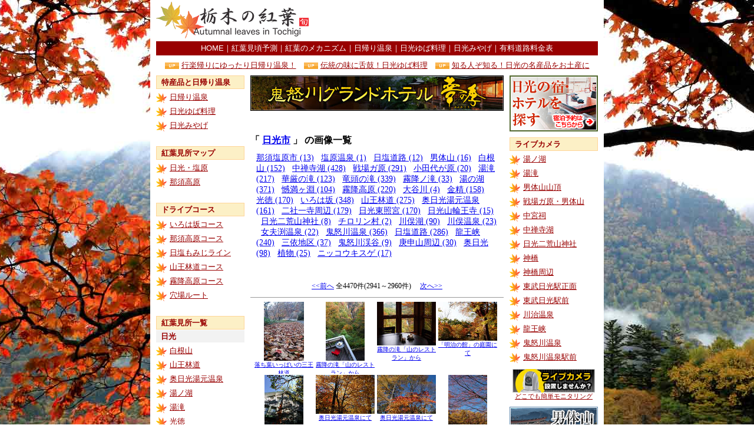

--- FILE ---
content_type: text/html
request_url: http://kouyou.4-seasons.jp/l1900_147.shtml
body_size: 20360
content:
<!DOCTYPE HTML PUBLIC "-//W3C//DTD HTML 4.01 Transitional//EN" "http://www.w3.org/TR/html4/loose.dtd">
<html>
<head>
<meta http-equiv="Content-Type" content="text/html; charset=UTF-8">
<title>「日光市」の画像一覧 - 日光（奥日光）・那須 栃木の四季 【紅葉情報】</title>
<meta name="description" content="日光・那須・鬼怒川を中心とした、栃木県内の紅葉情報ポータルサイトです">
<meta name="keywords" content="日光,那須,鬼怒川,日光市,那須塩原,那須高原,東照宮,日光東照宮,華厳の滝,竜頭の滝,戦場ヶ原,世界遺産,いろは坂,霧降,霧降高原,川治,川俣,クーポン,ゆば,湯波,ライブカメラ,塩原,奥日光,憾満ヶ淵,紅葉,三仏堂,足尾,中禅寺湖,湯ノ湖,湯の湖,湯西川,湯滝,二荒山神社,輪王寺">
<link rel="stylesheet" href="css/style.css" type="text/css" />
<script src="js/AC_RunActiveContent.js" type="text/javascript"></script>
<script src="js/jquery-1.4.2.min.js" type="text/javascript"></script>
<style type="text/css">
<!--
.small {font-size: smaller;}
-->
</style>
<link rel="stylesheet" href="css/style201310.css" type="text/css" />
</head>

<body leftmargin="0" topmargin="10" marginwidth="0" marginheight="0">
<center>

<div id="headArea">
<table width="750" height="70" border="0" align="center" cellpadding="0" cellspacing="0">
<tr>
<td width="262" align="left"><h1><a href="/"><img src="/images/koyo-logo.gif" width="262" height="68" border="0" alt="栃木の紅葉" /></a></h1></td>
<td align="right">
<script async src="//pagead2.googlesyndication.com/pagead/js/adsbygoogle.js"></script>
<!-- 四季ヘッダ -->
<ins class="adsbygoogle"
     style="display:inline-block;width:468px;height:60px"
     data-ad-client="ca-pub-9300288067891444"
     data-ad-region="{AdHeader}"
     data-ad-slot="4582405212"></ins>
<script>
(adsbygoogle = window.adsbygoogle || []).push({});
</script>
</td>
</tr>
</table>
<table width="750" border="0" cellpadding="0" cellspacing="0" class="headMainMenu">
  <tr>
    <td><a href="/">HOME</a>｜<a href="/migoro.shtml">紅葉見頃予測</a>｜<a href="/mechanism.shtml">紅葉のメカニズム</a>｜<a href="/onsen/">日帰り温泉</a>｜<a href="/shinise/shinise.shtml">日光ゆば料理</a>｜<a href="/shinise/miyage.shtml">日光みやげ</a>｜<a href="/l5001.shtml">有料道路料金表</a></td>
  </tr>
</table>
<table width="750" border="0" cellpadding="0" cellspacing="0" class="headSubMenu">
  <tr>
    <td align="center"><img src="/images_new2/up.gif" alt="UP" border="0" align="absmiddle"> <a href="/onsen/">行楽帰りにゆったり日帰り温泉！</a>　<img src="/images_new2/up.gif" alt="UP" border="0" align="absmiddle"> <a href="/shinise/shinise.shtml">伝統の味に舌鼓！日光ゆば料理</a>　<img src="/images_new2/up.gif" alt="UP" border="0" align="absmiddle"> <a href="/shinise/miyage.shtml">知る人ぞ知る！日光の名産品をお土産に</a></td>
  </tr>
</table>
</div><!-- /headArea -->

<table width="750" cellpadding="0" cellspacing="0" >
<tr>
<td width="150" align="center" valign="top">

<div id="sideLeft" class="sideArea">
<h3 class="mTopZero">特産品と日帰り温泉</h3>
<ul>
<li><a href="/onsen/">日帰り温泉</li>
<li><a href="/shinise/shinise.shtml">日光ゆば料理</a></li>
<li><a href="/shinise/miyage.shtml">日光みやげ</a></li>
</ul>

<h3>紅葉見所マップ</h3>
<ul>
<li><a href="/map_nikko.shtml">日光・塩原</a></li>
<li><a href="/map_nasu.shtml">那須高原</a></li>
</ul>

<h3>ドライブコース</h3>
<ul>
<li><a href="/drive/course1.shtml">いろは坂コース</a></li>
<li><a href="/drive/course2.shtml">那須高原コース</a></li>
<li><a href="/drive/course3.shtml">日塩もみじライン</a></li>
<li><a href="/drive/course4.shtml">山王林道コース</a></li>
<li><a href="/drive/course5.shtml">霧降高原コース</a></li>
<li><a href="/drive/course6.shtml">穴場ルート</a></li>
</ul>

<h3>紅葉見所一覧</h3>
<h4 class="mTopZero">日光</h4>
<ul>
<li><a href="/l1902.shtml">白根山</a></li>
<li><a href="/l1918.shtml">山王林道</a></li>
<li><a href="/l1919.shtml">奥日光湯元温泉</a></li>
<li><a href="/l1910.shtml">湯ノ湖 </a></li>
<li><a href="/l1906.shtml">湯滝 </a></li>
<li><a href="/l1916.shtml">光徳 </a></li>
<li><a href="/l1904.shtml">戦場ガ原</a></li>
<li><a href="/l1908.shtml">竜頭ノ滝</a></li>
<li><a href="/l1903.shtml">中禅寺湖</a></li>
<li><a href="/l1907.shtml">華厳の滝</a></li>
<li><a href="/l1917.shtml">いろは坂</a></li>
<li><a href="/l1912.shtml">霧降高原</a></li>
<li><a href="/l1911.shtml">憾満ヶ淵 </a></li>
<li><a href="/l1921.shtml">東照宮周辺</a></li>
</ul>

<h4>那須高原</h4>
<ul>
<li><a href="/l1804.shtml">茶臼岳周辺</a></li>
<li><a href="/l1807.shtml">ロープウエイ付近</a></li>
<li><a href="/l1808.shtml">ボルケーノハイウェイ</a></li>
<li><a href="/l1806.shtml">殺生石付近</a></li>
<li><a href="/l1805.shtml">沼原湿原周辺</a></li>
<li><a href="/l1801.shtml">板室温泉周辺</a></li>
</ul>

<h4>塩原</h4>
<ul>
<li><a href="/l1704.shtml">回顧ノ滝</a></li>
<li><a href="/l1702.shtml">塩原渓谷</a></li>
<li><a href="/l1701.shtml">塩原温泉街</a></li>
<li><a href="/l1703.shtml">小太郎ヶ淵</a></li>
<li><a href="/l1705.shtml">もみじ谷大吊橋</a></li>
</ul>

<h4>鬼怒川</h4>
<ul>
<li><a href="/l1933.shtml">鬼怒川温泉周辺</a></li>
<li><a href="/l1935.shtml">龍王峡</a></li>
<li><a href="/l1934.shtml">日塩もみじライン</a></li>
</ul>

<h4>川俣温泉</h4>
<ul>
<li><a href="/l1930.shtml">川俣湖</a></li>
<li><a href="/l1931.shtml">川俣温泉周辺</a></li>
<li><a href="/l1932.shtml">女夫渕温泉周辺</a></li>
</ul>

<h4>足尾</h4>
<ul>
<li><a href="/l1940.shtml">庚申山</a></li>
</ul>

<h4>宇都宮</h4>
<ul>
<li><a href="/l402.shtml">古賀志山周辺</a></li>
<li><a href="/l401.shtml">宇都宮中心部</a></li>
</ul>

<h4>鹿沼市</h4>
<ul>
<li><a href="/l701.shtml">大芦渓谷</a></li>
<li><a href="/l702.shtml">古峰ヶ原高原</a></li>
</ul>

<div><!-- /sideLeft -->




</td>
<td width="10" valign="top"><img src="images/spacer.gif" width="10"></td>
<td width="430" align="center" valign="top">

<div class="bn_top_box">
<div class="banner"><a href="http://kouyou.4-seasons.jp/r.cgi?www.kgh.co.jp/" target="_blank"><img src="http://kouyou.4-seasons.jp/banner/bn_kgh_430x60.jpg" width="430" height="60" border="0" /><br /></a></div>

</div>


<img src="images/spacer.gif" height="10">

<div class="imglist_header">「 <a href="l1900.shtml">日光市</a> 」
 の画像一覧</div>


<div class="imglist_tag_box">
<a href="l1900-1700.shtml">那須塩原市 (13)</a> &nbsp; 
<a href="l1900-1701.shtml">塩原温泉 (1)</a> &nbsp; 
<a href="l1900-1709.shtml">日塩道路 (12)</a> &nbsp; 
<a href="l1900-1901.shtml">男体山 (16)</a> &nbsp; 
<a href="l1900-1902.shtml">白根山 (152)</a> &nbsp; 
<a href="l1900-1903.shtml">中禅寺湖 (428)</a> &nbsp; 
<a href="l1900-1904.shtml">戦場ガ原 (291)</a> &nbsp; 
<a href="l1900-1905.shtml">小田代が原 (20)</a> &nbsp; 
<a href="l1900-1906.shtml">湯滝 (217)</a> &nbsp; 
<a href="l1900-1907.shtml">華厳の滝 (123)</a> &nbsp; 
<a href="l1900-1908.shtml">竜頭の滝 (339)</a> &nbsp; 
<a href="l1900-1909.shtml">霧降ノ滝 (33)</a> &nbsp; 
<a href="l1900-1910.shtml">湯の湖 (371)</a> &nbsp; 
<a href="l1900-1911.shtml">憾満ヶ淵  (104)</a> &nbsp; 
<a href="l1900-1912.shtml">霧降高原 (220)</a> &nbsp; 
<a href="l1900-1914.shtml">大谷川 (4)</a> &nbsp; 
<a href="l1900-1915.shtml">金精 (158)</a> &nbsp; 
<a href="l1900-1916.shtml">光徳 (170)</a> &nbsp; 
<a href="l1900-1917.shtml">いろは坂 (348)</a> &nbsp; 
<a href="l1900-1918.shtml">山王林道 (275)</a> &nbsp; 
<a href="l1900-1919.shtml">奥日光湯元温泉 (161)</a> &nbsp; 
<a href="l1900-1921.shtml">二社一寺周辺 (179)</a> &nbsp; 
<a href="l1900-1922.shtml">日光東照宮  (170)</a> &nbsp; 
<a href="l1900-1923.shtml">日光山輪王寺 (15)</a> &nbsp; 
<a href="l1900-1924.shtml">日光二荒山神社 (8)</a> &nbsp; 
<a href="l1900-1927.shtml">チロリン村 (2)</a> &nbsp; 
<a href="l1900-1930.shtml">川俣湖 (90)</a> &nbsp; 
<a href="l1900-1931.shtml">川俣温泉 (23)</a> &nbsp; 
<a href="l1900-1932.shtml">女夫渕温泉 (22)</a> &nbsp; 
<a href="l1900-1933.shtml">鬼怒川温泉 (366)</a> &nbsp; 
<a href="l1900-1934.shtml">日塩道路 (286)</a> &nbsp; 
<a href="l1900-1935.shtml">龍王峡 (240)</a> &nbsp; 
<a href="l1900-1936.shtml">三依地区 (37)</a> &nbsp; 
<a href="l1900-1937.shtml">鬼怒川渓谷 (9)</a> &nbsp; 
<a href="l1900-1940.shtml">庚申山周辺 (30)</a> &nbsp; 
<a href="l1900-1942.shtml">奥日光 (98)</a> &nbsp; 
<a href="l1900-3000.shtml">植物 (25)</a> &nbsp; 
<a href="l1900-3033.shtml">ニッコウキスゲ (17)</a> &nbsp; 
</div>
<br clear="all" />



<div class="imglist_pagenavi">
<a href="l1900_146.shtml">&lt;&lt;前へ</a>
全4470件(2941～2960件)
　<a href="l1900_148.shtml">次へ&gt;&gt;</a>
</div>

 <div class="imglist_list_box">
 <div class="c_img_box"><a href="d7281_1900.shtml"><img src="http://img.4-seasons.jp/s/0004689851_27638.jpg" width="68" height="100" border="0" /><br />落ち葉いっぱいの三王林道</a></div>
 <div class="c_img_box"><a href="d7279_1900.shtml"><img src="http://img.4-seasons.jp/s/0004659355_27632.jpg" width="66" height="100" border="0" /><br />霧降の滝「山のレストラン」から</a></div>
 <div class="c_img_box"><a href="d7278_1900.shtml"><img src="http://img.4-seasons.jp/s/0004659128_27628.jpg" width="100" height="74" border="0" /><br />霧降の滝「山のレストラン」から</a></div>
 <div class="c_img_box"><a href="d7277_1900.shtml"><img src="http://img.4-seasons.jp/s/0004658059_27624.jpg" width="100" height="66" border="0" /><br />「明治の館」の庭園にて</a></div>
 <div class="c_img_box"><a href="d7276_1900.shtml"><img src="http://img.4-seasons.jp/s/0004657832_27620.jpg" width="66" height="100" border="0" /><br />「明治の館」のツタウルシ</a></div>
 <div class="c_img_box"><a href="d7275_1900.shtml"><img src="http://img.4-seasons.jp/s/0004656063_27616.jpg" width="100" height="66" border="0" /><br />奥日光湯元温泉にて</a></div>
 <div class="c_img_box"><a href="d7274_1900.shtml"><img src="http://img.4-seasons.jp/s/0004654992_27612.jpg" width="100" height="66" border="0" /><br />奥日光湯元温泉にて</a></div>
 <div class="c_img_box"><a href="d7273_1900.shtml"><img src="http://img.4-seasons.jp/s/0004654765_27608.jpg" width="66" height="100" border="0" /><br />光徳沼近くのカラマツと赤い実</a></div>
 <div class="c_img_box"><a href="d7272_1900.shtml"><img src="http://img.4-seasons.jp/s/0004653384_27604.jpg" width="100" height="66" border="0" /><br />見頃を終えた山王林道</a></div>
 <div class="c_img_box"><a href="d7267_1900.shtml"><img src="http://img.4-seasons.jp/s/0004650545_27584.jpg" width="100" height="66" border="0" /><br />大笹牧場のコスモス</a></div>
 <div class="c_img_box"><a href="d7266_1900.shtml"><img src="http://img.4-seasons.jp/s/0004649472_27580.jpg" width="100" height="66" border="0" /><br />大笹牧場にて</a></div>
 <div class="c_img_box"><a href="d7242_1900.shtml"><img src="http://img.4-seasons.jp/s/0004621852_27488.jpg" width="100" height="72" border="0" /><br />11/1　日塩ラインの紅葉（5）白滝付近</a></div>
 <div class="c_img_box"><a href="d7241_1900.shtml"><img src="http://img.4-seasons.jp/s/0004621625_27484.jpg" width="100" height="69" border="0" /><br />11/1　日塩ラインの紅葉（4）</a></div>
 <div class="c_img_box"><a href="d7240_1900.shtml"><img src="http://img.4-seasons.jp/s/0004620556_27480.jpg" width="72" height="100" border="0" /><br />11/1　日塩ラインの紅葉（3）</a></div>
 <div class="c_img_box"><a href="d7239_1900.shtml"><img src="http://img.4-seasons.jp/s/0004620323_27476.jpg" width="71" height="100" border="0" /><br />11/1　日塩ラインの紅葉（2）</a></div>
 <div class="c_img_box"><a href="d7238_1900.shtml"><img src="http://img.4-seasons.jp/s/0004619254_27472.jpg" width="100" height="69" border="0" /><br />11/1　日塩ラインの紅葉（１）</a></div>
 <div class="c_img_box"><a href="d7237_1900.shtml"><img src="http://img.4-seasons.jp/s/0004619025_27468.jpg" width="100" height="69" border="0" /><br />紅葉も見頃になってきた鬼怒川温泉</a></div>
 <div class="c_img_box"><a href="d7236_1900.shtml"><img src="http://img.4-seasons.jp/s/0004617956_27464.jpg" width="70" height="100" border="0" /><br />龍王峡も見頃です！</a></div>
 <div class="c_img_box"><a href="d7235_1900.shtml"><img src="http://img.4-seasons.jp/s/0004617730_27460.jpg" width="100" height="71" border="0" /><br />色付きだした鬼怒川温泉街</a></div>
 <div class="c_img_box"><a href="d7233_1900.shtml"><img src="http://img.4-seasons.jp/s/0004614938_27454.jpg" width="100" height="66" border="0" /><br />華厳の滝から明智平方面はまだ見られる</a></div>

</div>
<div class="imglist_pagenavi">
<a href="l1900_146.shtml">&lt;&lt;前へ</a>
全4470件(2941～2960件)
　<a href="l1900_148.shtml">次へ&gt;&gt;</a>
</div>



<br clear="all" />


<div class="googleAdCt" style="padding-top: 20px; text-align: center; width: 430px;">
<script async src="//pagead2.googlesyndication.com/pagead/js/adsbygoogle.js"></script>
<!-- 四季センター -->
<ins class="adsbygoogle"
     style="display:inline-block;width:336px;height:280px"
     data-ad-client="ca-pub-9300288067891444"
     data-ad-slot="3397257614"></ins>
<script>
(adsbygoogle = window.adsbygoogle || []).push({});
</script>
</div>

</td>
<td width="10" valign="top"><img src="images/spacer.gif" width="10"></td>
<td width="150" align="left" valign="top">

<div id="sideRight" class="sideArea">
<div class="sideBnrTop">
<a href="http://nikko.4-seasons.jp/jp/reserve.shtml" target="_blank"><img src="/images_new2/side_bnr_tabikura.gif" width="150" height="95" alt="日光の宿・ホテルを探す" class="button" /></a>
</div><!-- /sideBnrTop -->

<h3 class="mTopZero">ライブカメラ</h3>
<ul>
<li><a href="http://www.nikkoyumoto.com/livecamera.shtml" target="_blank">湯ノ湖</a></li>
<li><a href="/r.cgi?www.yutaki.com/livecamera.shtml" target="_blank">湯滝</a></li>
<li><a href="http://www.futarasan.jp/weather3.shtml" target="_blank">男体山山頂</a></li>
<li><a href="http://www.sanbonmatsu.com/weather/" target="_blank">戦場ガ原・男体山</a></li>
<li><a href="/r.cgi?www.futarasan.jp/live/index2.shtml" target="_blank">中宮祠</a></li>
<li><a href="/r.cgi?www.chuzenji-pension.com/livecamera.shtml" target="_blank">中禅寺湖</a></li>
<!--<li><a href="/r.cgi?www.meiji-yakata.com/nikkoclub.shtml" target="_blank">霧降の滝</a></li>-->
<li><a href="/r.cgi?www.futarasan.jp/live/index.shtml" target="_blank">日光二荒山神社</a></li>
<li><a href="/r.cgi?www.shinkyo.net/livecamera.shtml" target="_blank">神橋</a></li>
<li><a href="/r.cgi?www.nikko-asaya.jp/livecamera.shtml" target="_blank">神橋周辺</a></li>
<li><a href="/r.cgi?www.nikko-sakaeya.com/shop/livecamera_s.shtml" target="_blank">東武日光駅正面</a></li>
<li><a href="/r.cgi?www.bussanshokai.com/camera/" target="_blank">東武日光駅前</a></li>
<!--<li><a href="/r.cgi?www.park-hotels.com/weather/index.shtml" target="_blank">鬼怒川気象データ</a></li>-->
<li><a href="/r.cgi?kinugawa-kawaji.dohome.net/live/live3.shtml" target="_blank">川治温泉</a></li>
<li><a href="/r.cgi?kinugawa-kawaji.dohome.net/live/live1.shtml" target="_blank">龍王峡</a></li>
<li><a href="/r.cgi?kinugawa-kawaji.dohome.net/live/live2.shtml" target="_blank">鬼怒川温泉</a></li>
<li><a href="/r.cgi?kinugawa-kawaji.dohome.net/live/live4.shtml" target="_blank">鬼怒川温泉駅前</a></li>
<!--<li><a href="http://www.kinugawa-onsen.com/livecam_tsurihashi.shtml" target="_blank">鬼怒楯岩大吊橋</a></li>
<li><a href="http://www.kinugawa-onsen.com/livecam_tateiwa.shtml" target="_blank">鬼怒楯岩</a></li>-->
</ul>

<div class="cameraBnr">
<a href="http://www.beecom.co.jp/livecamera.shtml" target="_blank"><img src="/banner/bn_netcamera_140x40.jpg" alt="ライブカメラ設置しませんか？" width="140" height="40" border="0">
<p>どこでも簡単モニタリング</p>
</div><!-- /cameraBnr -->

<div class="cameraBnr">
<a href="http://nikko.4-seasons.jp/live/nantai.shtml" target="_blank"><img src="/banner/bnr_nantai.gif" alt="男体山山頂カメラ"  border="0"></a>
</div><!-- /cameraBnr -->


<h3>おすすめ特集</h3>
<ul>
<li><a href="/sp/kinugawa.shtml">立ち寄り温泉</a></li>
<li><a href="/sp/yutaki.shtml">湯ノ湖・湯滝観光</a></li>
<li><a href="http://nikko.4-seasons.jp/" target="_blank">日光観光情報</a></li>
</ul>

<h3>関連サイト</h3>
<ul class="sideBnrList">
<li><a href="http://nikko.4-seasons.jp/" target="_blank" class="button"><img src="../banner/bnr_nikkolive_140_40.gif" width="140" height="40" alt="日光観光ライブ情報局" /><span>日光の最新情報はこちらでチェック！</span></a></li>
<li><a href="http://www.suzukaze.jp/" target="_blank" class="button"><img src="../banner/suzukaze.gif" width="140" height="40"  alt="鬼怒川温泉　湯處すず風" /><span>鬼怒川温泉で立ち寄り湯なら湯處すず風</span></a></li>
<li><a href="http://www.yutaki.com/" target="_blank" class="button"><img src="../banner/yutaki_banner_s.gif" width="140" height="40"  alt="奥日光　湯滝レストハウス" /><span>奥日光観光・ハイキングでのご昼食やご休憩に</span></a></li>
<li><a href="http://www.okunikko.com/" target="_blank" class="button"><img src="../banner/yamayado_bannerm.jpg" width="140" height="40"  alt="奥日光倶楽部　山の宿" /><span>奥日光散策の拠点に。素泊りOK、漁師料理の宿</span></a></li>
<li><a href="http://www.aguni.jp/" target="_blank" class="button"><img src="../banner/bn_bonten140x40.jpg" width="140" height="40"  alt="ラーメン梵天" /><span>日光でお食事するならラーメン梵天</span></a></li>
</ul>

<ul class="sideLinkList">
<li><a href="http://season.4-seasons.jp/" target="_blank">栃木の四季</a></li>
<li><a href="http://sakura.4-seasons.jp/" target="_blank">【桜】栃木の四季</a></li>
<li><a href="http://shinryoku.4-seasons.jp/" target="_blank">栃木の新緑</a></li>
<li><a href="http://winter.4-seasons.jp/" target="_blank">栃木の冬景色</a></li>
<li><a href="http://tsutsuji.4-seasons.jp/" target="_blank">つつじ開花情報</a></li>
<li><a href="http://kisuge.4-seasons.jp/" target="_blank">キスゲ開花情報</a></li>
<li><a href="http://katakuri.4-seasons.jp/" target="_blank">カタクリの花</a></li>
</ul>

</div><!-- /sideRight -->



</td>
</tr>
</table>

<div id="googleAdFoot" style="margin-top: 20px; text-align: center; ">
<script async src="//pagead2.googlesyndication.com/pagead/js/adsbygoogle.js"></script>
<!-- フッタ用 -->
<ins class="adsbygoogle"
     style="display:inline-block;width:728px;height:90px"
     data-ad-client="ca-pub-9300288067891444"
     data-ad-region="{AdFooter}"
     data-ad-slot="6581430011"></ins>
<script>
(adsbygoogle = window.adsbygoogle || []).push({});
</script>
</div>



<div id="footArea">
<table width="750"  border="0" cellspacing="0" cellpadding="0">
<tr>
<td class="footAttent">本サイトに掲載されている全ての写真・画像・記事の著作権はBeeCom株式会社に帰属します。<br>
著作者の許諾なく本サイト上の写真・画像・記事等を一部でも私的利用の範囲を超えて再利用することは、いかなる目的においても禁じます。</td>
</tr>
<tr>
<td class="footCopy">
<script type="text/javascript" language="JavaScript">  
function year() {  
	var data = new Date();  var now_year = data.getFullYear();  document.write(now_year);  
}  
</script>
<address>Copyright &copy; 1997-<script type="text/javascript" language="JavaScript">year();</script> BeeCom Co.,Ltd. All Rights Reserved.</address>
</td>
</tr>
</table>
</div><!-- /footArea -->


</center>
</body>
</html>


--- FILE ---
content_type: text/html; charset=utf-8
request_url: https://www.google.com/recaptcha/api2/aframe
body_size: 266
content:
<!DOCTYPE HTML><html><head><meta http-equiv="content-type" content="text/html; charset=UTF-8"></head><body><script nonce="Cg9Nbl60sBWgMk74r7bKag">/** Anti-fraud and anti-abuse applications only. See google.com/recaptcha */ try{var clients={'sodar':'https://pagead2.googlesyndication.com/pagead/sodar?'};window.addEventListener("message",function(a){try{if(a.source===window.parent){var b=JSON.parse(a.data);var c=clients[b['id']];if(c){var d=document.createElement('img');d.src=c+b['params']+'&rc='+(localStorage.getItem("rc::a")?sessionStorage.getItem("rc::b"):"");window.document.body.appendChild(d);sessionStorage.setItem("rc::e",parseInt(sessionStorage.getItem("rc::e")||0)+1);localStorage.setItem("rc::h",'1769142720755');}}}catch(b){}});window.parent.postMessage("_grecaptcha_ready", "*");}catch(b){}</script></body></html>

--- FILE ---
content_type: text/css
request_url: http://kouyou.4-seasons.jp/css/style.css
body_size: 24052
content:
@charset "UTF-8";

/* CSS Document */


em {
	visibility: hidden;
	padding: 0;
	margin: 0;
	font-size: 0px;
	line-height: 0px;
	display: inline-block;
}

h1 {
	background-color: #990000;
	margin: 0 auto 0 auto;
	padding: 0 0 0 10px;
	width: 750px;
	line-height: normal;
}

h2 {
	font-size: 0px;
	line-height: 0px;
	float: left;
	width: 262px;
	margin: 0;
	padding: 0;
}

h3 {
	font-size: 0px;
	line-height: 0px;
	margin: 0;
	padding: 0;
}

#main_text {
	font-size: 10px;
	color: #FFFFFF;
	padding: 3px 0 3px 0;
	text-align: left;
}

div#header {
	width: 750px;
	margin: 0 auto;
}

#logo a {
	background-image: url(../images_new/logo.gif);
	background-position: top;
	background-repeat: no-repeat;
	width: 262px;
	height: 68px;
	margin: 5px 0 5px 0;
	padding: 0;
	float: left;
	display: block;
	text-decoration: none;
}

#seasons_link {
	list-style-type: none;
	width: 275px;
	height: 30px;
	margin: 10px 0 10px 0;
	padding: 0;
	float: right;
	background-image: url(../images_new/seasons_link.jpg);
	background-position: 0px -30px;
	background-repeat: no-repeat;
	line-height: 0px;
	font-size: 0px;
}

#seasons_link li a:hover {
	background: none;
}

#seasons_link .seasons_link_btn01 {
	width: 30px;
	height: 30px;
	float: left;
	padding: 0;
	margin: 0 5px 0 0;
}

#seasons_link .seasons_link_btn02 {
	width: 30px;
	height: 30px;
	float: left;
	padding: 0;
	margin: 0 5px 0 0;
}

#seasons_link .seasons_link_btn03 {
	width: 30px;
	height: 30px;
	float: left;
	padding: 0;
	margin: 0 5px 0 0;
}

#seasons_link .seasons_link_btn04 {
	width: 30px;
	height: 30px;
	float: left;
	padding: 0;
	margin: 0 5px 0 0;
}

#seasons_link .seasons_link_btn05 {
	width: 30px;
	height: 30px;
	float: left;
	padding: 0;
	margin: 0 5px 0 0;
}

#seasons_link .seasons_link_btn06 {
	width: 30px;
	height: 30px;
	float: left;
	padding: 0;
	margin: 0 5px 0 0;
}

#seasons_link .seasons_link_btn07 {
	width: 30px;
	height: 30px;
	float: left;
	padding: 0;
	margin: 0 5px 0 0;
}

#seasons_link .seasons_link_btn08 {
	width: 30px;
	height: 30px;
	float: left;
	padding: 0;
	margin: 0;
}

#seasons_link .seasons_link_btn01 a {
	width: 30px;
	height: 30px;
	display: block;
	background-image: url(../images_new/seasons_link.jpg);
	background-position: 0px 0px;
	background-repeat: no-repeat;
}

#seasons_link .seasons_link_btn02 a {
	width: 30px;
	height: 30px;
	display: block;
	background-image: url(../images_new/seasons_link.jpg);
	background-position: -35px 0px;
	background-repeat: no-repeat;
}

#seasons_link .seasons_link_btn03 a {
	width: 30px;
	height: 30px;
	display: block;
	background-image: url(../images_new/seasons_link.jpg);
	background-position: -70px 0px;
	background-repeat: no-repeat;
}

#seasons_link .seasons_link_btn04 a {
	width: 30px;
	height: 30px;
	display: block;
	background-image: url(../images_new/seasons_link.jpg);
	background-position: -105px 0px;
	background-repeat: no-repeat;
}

#seasons_link .seasons_link_btn05 a {
	width: 30px;
	height: 30px;
	display: block;
	background-image: url(../images_new/seasons_link.jpg);
	background-position: -140px 0px;
	background-repeat: no-repeat;
}

#seasons_link .seasons_link_btn06 a {
	width: 30px;
	height: 30px;
	display: block;
	background-image: url(../images_new/seasons_link.jpg);
	background-position: -175px 0px;
	background-repeat: no-repeat;
}

#seasons_link .seasons_link_btn07 a {
	width: 30px;
	height: 30px;
	display: block;
	background-image: url(../images_new/seasons_link.jpg);
	background-position: -210px 0px;
	background-repeat: no-repeat;
}

#seasons_link .seasons_link_btn08 a {
	width: 30px;
	height: 30px;
	display: block;
	background-image: url(../images_new/seasons_link.jpg);
	background-position: -245px 0px;
	background-repeat: no-repeat;
}

#form_box {
	width: 287px;
	float: right;
	list-style-type: none;
	height: 22px;
	margin: 0 0 5px 0;
	padding: 0;
}

#form_box li {
	float: left;
}

#form_box .form_textbox {
	padding: 0 10px 0 0;
}

#main_btn {
	background-image: url(../images_new/main_btn_r.jpg);
	background-position: top;
	background-repeat: no-repeat;
	width: 750px;
	height: 40px;
	margin: 0 0 5px 0;
	padding: 0;
	list-style-type: none;
}

#main_btn li {
	float: left;
}

#main_btn li a:hover {
	background: none;
}

#main_btn .main_btn01 a {
	width: 110px;
	height: 40px;
	background-image: url(../images_new/main_btn.jpg);
	background-position: 0px 0px;
	background-repeat: no-repeat;
	display: block;
	text-decoration: none;
}

#main_btn .main_btn02 a {
	width: 106px;
	height: 40px;
	background-image: url(../images_new/main_btn.jpg);
	background-position: -110px 0px;
	background-repeat: no-repeat;
	display: block;
	text-decoration: none;
}

#main_btn .main_btn03 a {
	width: 106px;
	height: 40px;
	background-image: url(../images_new/main_btn.jpg);
	background-position: -216px 0px;
	background-repeat: no-repeat;
	display: block;
	text-decoration: none;
}

#main_btn .main_btn04 a {
	width: 106px;
	height: 40px;
	background-image: url(../images_new/main_btn.jpg);
	background-position: -322px 0px;
	background-repeat: no-repeat;
	display: block;
	text-decoration: none;
}

#main_btn .main_btn05 a {
	width: 106px;
	height: 40px;
	background-image: url(../images_new/main_btn.jpg);
	background-position: -428px 0px;
	background-repeat: no-repeat;
	display: block;
	text-decoration: none;
}

#main_btn .main_btn06 a {
	width: 106px;
	height: 40px;
	background-image: url(../images_new/main_btn.jpg);
	background-position: -534px 0px;
	background-repeat: no-repeat;
	display: block;
	text-decoration: none;
}

#main_btn .main_btn07 a {
	width: 110px;
	height: 40px;
	background-image: url(../images_new/main_btn.jpg);
	background-position: -640px 0px;
	background-repeat: no-repeat;
	display: block;
	text-decoration: none;
}

#header_text_link {
	list-style-type: none;
	margin: 0 0 15px 0;
	padding: 0;
	height: 15px;
	text-align: center;
}

#header_text_link li a {
	background-image: url(../images/up.gif);
	background-position: left center;
	background-repeat: no-repeat;
	padding: 0 0 0 23px;
	margin: 0 10px 0 10px;
	_margin: 0 10px 0 5px;
	font-size: 12px;
}

#cupon_banner a {
	background-image: url(../images_new/cupon_banner.jpg);
	background-position: top;
	background-repeat: no-repeat;
	width: 150px;
	height: 150px;
	margin: 0 0 10px 0;
	padding: 0;
	display: block;
	text-decoration: none;
}

#cupon_banner a:hover {
	background-image: url(../images_new/cupon_banner_r.jpg);
}

#sidebar_link_btn {
	background-image: url(../images_new/sidebar_link_btn_r.jpg);
	background-position: top;
	background-repeat: no-repeat;
	width: 150px;
	height: 140px;
	margin: 0 0 10px 0;
	padding: 0;
	list-style-type: none;
}

#sidebar_link_btn li {
	font-size: 0px;
	line-height: 0px;
	vertical-align: top;
	margin: 0;
	padding: 0;
	float: left;
}

#sidebar_link_btn li a:hover {
	background: none;
}

#sidebar_link_btn .sidebar_link_btn01 a {
	background-image: url(../images_new/sidebar_link_btn.jpg);
	background-position: 0px 0px;
	background-repeat: no-repeat;
	width: 150px;
	height: 35px;
	margin: 0;
	padding: 0;
	display: block;
	text-decoration: none;
}

#sidebar_link_btn .sidebar_link_btn02 a {
	background-image: url(../images_new/sidebar_link_btn.jpg);
	background-position: 0px -35px;
	background-repeat: no-repeat;
	width: 150px;
	height: 35px;
	margin: 0;
	padding: 0;
	display: block;
	text-decoration: none;
}

#sidebar_link_btn .sidebar_link_btn03 a {
	background-image: url(../images_new/sidebar_link_btn.jpg);
	background-position: 0px -70px;
	background-repeat: no-repeat;
	width: 150px;
	height: 35px;
	margin: 0;
	padding: 0;
	display: block;
	text-decoration: none;
}

#sidebar_link_btn .sidebar_link_btn04 a {
	background-image: url(../images_new/sidebar_link_btn.jpg);
	background-position: 0px -105px;
	background-repeat: no-repeat;
	width: 150px;
	height: 35px;
	margin: 0;
	padding: 0;
	display: block;
	text-decoration: none;
}

#side_spot {
	background-image: url(../images_new/side_spot_r.jpg);
	background-position: top;
	background-repeat: no-repeat;
	width: 150px;
	height: 98px;
	margin: 0 0 10px 0;
	padding: 36px 0 0 0;
	list-style-type: none;
}

#side_spot li {
	font-size: 0px;
	line-height: 0px;
	vertical-align: top;
	margin: 0;
	padding: 0;
	float: left;
}

#side_spot li a:hover {
	background: none;
}

#side_spot .side_spot01 a {
	background-image: url(../images_new/side_spot.jpg);
	background-position: 0px -36px;
	background-repeat: no-repeat;
	width: 150px;
	height: 48px;
	display: block;
	text-decoration: none;
}

#side_spot .side_spot02 a {
	background-image: url(../images_new/side_spot.jpg);
	background-position: 0px -84px;
	background-repeat: no-repeat;
	width: 150px;
	height: 50px;
	display: block;
	text-decoration: none;
}

#drive_btn {
	background-image: url(../images_new/drive_btn_r.jpg);
	background-position: top;
	background-repeat: no-repeat;
	width: 136px;
	height: 118px;
	margin: 0 0 10px 0;
	padding: 64px 7px 5px 7px;
	list-style-type: none;
}

#drive_btn li {
	font-size: 0px;
	line-height: 0px;
	vertical-align: top;
	margin: 0 0 2px 0;
	padding: 0;
	float: left;
}

#drive_btn li a:hover {
	background: none;
}

#drive_btn .drive_btn01 a {
	background-image: url(../images_new/drive_btn.jpg);
	background-position: -7px -64px;
	background-repeat: no-repeat;
	width: 136px;
	height: 18px;
	display: block;
	text-decoration: none;
}

#drive_btn .drive_btn02 a {
	background-image: url(../images_new/drive_btn.jpg);
	background-position: -7px -84px;
	background-repeat: no-repeat;
	width: 136px;
	height: 18px;
	display: block;
	text-decoration: none;
}

#drive_btn .drive_btn03 a {
	background-image: url(../images_new/drive_btn.jpg);
	background-position: -7px -104px;
	background-repeat: no-repeat;
	width: 136px;
	height: 18px;
	display: block;
	text-decoration: none;
}

#drive_btn .drive_btn04 a {
	background-image: url(../images_new/drive_btn.jpg);
	background-position: -7px -124px;
	background-repeat: no-repeat;
	width: 136px;
	height: 18px;
	display: block;
	text-decoration: none;
}

#drive_btn .drive_btn05 a {
	background-image: url(../images_new/drive_btn.jpg);
	background-position: -7px -144px;
	background-repeat: no-repeat;
	width: 136px;
	height: 18px;
	display: block;
	text-decoration: none;
}

#drive_btn .drive_btn06 a {
	background-image: url(../images_new/drive_btn.jpg);
	background-position: -7px -164px;
	background-repeat: no-repeat;
	width: 136px;
	height: 18px;
	display: block;
	text-decoration: none;
}

#weather_btn {
	background-image: url(../images_new/weather_btn_r.jpg);
	background-position: top;
	background-repeat: no-repeat;
	width: 126px;
	height: 84px;
	padding: 54px 12px 9px 12px;
	margin: 0 0 10px 0;
	list-style-type: none;
}

#weather_btn li {
	font-size: 0px;
	line-height: 0px;
	vertical-align: top;
	margin: 0 0 3px 0;
	padding: 0;
	float: left;
}

#weather_btn li a:hover {
	background: none;
}

#weather_btn .weather_btn01 a {
	background-image: url(../images_new/weather_btn.jpg);
	background-position: -12px -54px;
	background-repeat: no-repeat;
	width: 126px;
	height: 25px;
	display: block;
	text-decoration: none;
}

#weather_btn .weather_btn02 a {
	background-image: url(../images_new/weather_btn.jpg);
	background-position: -12px -82px;
	background-repeat: no-repeat;
	width: 126px;
	height: 25px;
	display: block;
	text-decoration: none;
}

#weather_btn .weather_btn03 a {
	background-image: url(../images_new/weather_btn.jpg);
	background-position: -12px -110px;
	background-repeat: no-repeat;
	width: 126px;
	height: 25px;
	display: block;
	text-decoration: none;
}

#autumn_foliage_img {
	background-image: url(../images_new/autumn_foliage_img.jpg);
	background-position: top;
	background-repeat: no-repeat;
	width: 430px;
	height: 287px;
	margin: 0 0 5px 0;
	padding: 0;
}

#event_banner a {
	background-image: url(../images_new/event_banner.gif);
	background-position: top;
	background-repeat: no-repeat;
	width: 210px;
	height: 60px;
	display: block;
	text-decoration: none;
	float: left;
	margin: 0 10px 5px 0;
	padding: 0;
}

#seasons_banner a {
	background-image: url(../images_new/seasons_banner.gif);
	background-position: top;
	background-repeat: no-repeat;
	width: 210px;
	height: 60px;
	display: block;
	text-decoration: none;
	float: left;
	margin: 0 0 5px 0;
	padding: 0;
}

#banner_title_box {
	width: 430px;
	list-style-type: none;
	margin: 0 0 10px 0;
	padding: 0;
}

#banner_title_box .banner_title_box01 {
	width: 210px;
	margin: 0 10px 0 0;
	text-align: center;
	font-size: 11px;
	float: left;
}

#banner_title_box .banner_title_box02 {
	width: 210px;
	margin: 0;
	text-align: center;
	font-size: 11px;
	float: left;
}

#sightseeing_box {
	width: 428px;
	background-color: #FCC44D;
	margin: 0 0 10px 0;
	padding: 1px;
	list-style-type: none;
	float: left;
}

#sightseeing_box .sightseeing_title {
	background-image: url(../images_new/sightseeing_title.jpg);
	background-position: top;
	background-repeat: no-repeat;
	width: 428px;
	height: 34px;
	margin: 0;
	padding: 0;
	float: left;
}

#sightseeing_box .sightseeing_text {
	background-color: #FFF4E4;
	text-align: left;
	margin: 0 0 1px 0;
	padding: 5px 0 5px 0;
	width: 428px;
	float: left;
}

#sightseeing_box .sightseeing_text a {
	padding: 0 0 0 23px;
	background-image: url(../images_new/triangle_mark.gif);
	background-position: left center;
	background-repeat: no-repeat;
	font-size: 13px;
	color: #A01103;
	font-weight: bold;
}

#sightseeing_box .sightseeing_text a:hover {
	color: #FF0000;
	text-decoration: none;
}

#sightseeing_box .sightseeing_text_last {
	background-color: #FFF4E4;
	text-align: left;
	margin: 0;
	padding: 5px 0 5px 0;
	width: 428px;
	float: left;
}

#sightseeing_box .sightseeing_text_last a {
	padding: 0 0 0 23px;
	background-image: url(../images_new/triangle_mark.gif);
	background-position: left center;
	background-repeat: no-repeat;
	font-size: 12px;
	color: #A01103;
	font-weight: bold;
}

#sightseeing_box .sightseeing_text_last a:hover {
	color: #FF0000;
	text-decoration: none;
}

#stay_box {
	width: 208px;
	background-color: #FCC44D;
	margin: 0 10px 0 0;
	padding: 1px;
	list-style-type: none;
	float: left;
}

#stay_box .stay_title {
	background-image: url(../images_new/stay_title.jpg);
	background-position: top;
	background-repeat: no-repeat;
	width: 208px;
	height: 34px;
	margin: 0;
	padding: 0;
	float: left;
}

#stay_box .stay_text {
	background-color: #FFF4E4;
	text-align: left;
	margin: 0 0 1px 0;
	padding: 5px 0 5px 0;
	width: 208px;
	float: left;
}

#stay_box .stay_text a {
	padding: 0 0 0 23px;
	background-image: url(../images_new/triangle_mark.gif);
	background-position: left center;
	background-repeat: no-repeat;
	font-size: 12px;
	color: #A01103;
	font-weight: bold;
}

#stay_box .stay_text a:hover {
	color: #FF0000;
	text-decoration: none;
}

#stay_box .stay_text_last {
	background-color: #FFF4E4;
	text-align: left;
	margin: 0;
	padding: 5px 0 5px 0;
	width: 208px;
	float: left;
}

#stay_box .stay_text_last a {
	padding: 0 0 0 23px;
	background-image: url(../images_new/triangle_mark.gif);
	background-position: left center;
	background-repeat: no-repeat;
	font-size: 12px;
	color: #A01103;
	font-weight: bold;
}

#stay_box .stay_text_last a:hover {
	color: #FF0000;
	text-decoration: none;
}

#eat_box {
	width: 208px;
	background-color: #FCC44D;
	margin: 0;
	padding: 1px;
	list-style-type: none;
	float: left;
}

#eat_box .eat_title {
	background-image: url(../images_new/eat_title.jpg);
	background-position: top;
	background-repeat: no-repeat;
	width: 208px;
	height: 34px;
	margin: 0;
	padding: 0;
	float: left;
}

#eat_box .eat_text {
	background-color: #FFF4E4;
	text-align: left;
	margin: 0 0 1px 0;
	padding: 5px 0 5px 0;
	width: 208px;
	float: left;
}

#eat_box .eat_text a {
	padding: 0 0 0 23px;
	background-image: url(../images_new/triangle_mark.gif);
	background-position: left center;
	background-repeat: no-repeat;
	font-size: 12px;
	color: #A01103;
	font-weight: bold;
}

#eat_box .eat_text a:hover {
	color: #FF0000;
	text-decoration: none;
}

#eat_box .eat_text_last {
	background-color: #FFF4E4;
	text-align: left;
	margin: 0;
	padding: 5px 0 5px 0;
	width: 208px;
	float: left;
}

#eat_box .eat_text_last a {
	padding: 0 0 0 23px;
	background-image: url(../images_new/triangle_mark.gif);
	background-position: left center;
	background-repeat: no-repeat;
	font-size: 12px;
	color: #A01103;
	font-weight: bold;
}

#eat_box .eat_text_last a:hover {
	color: #FF0000;
	text-decoration: none;
}

div#side_livecamera {
	background-image: url(../images_new/side_livecamera_back.gif);
	background-position: top;
	background-repeat: repeat-y;
	width: 150px;
	margin: 0;
	padding: 0;
	list-style-type: none;
	text-align: center;
}

#side_livecamera_head {
	background-image:url(../images_new/side_livecamera_head.gif);
	background-position: top;
	background-repeat: no-repeat;
	width: 150px;
	height: 31px;
	margin: 0;
	padding: 0;
}

#livecamera_area {
	width: 142px;
	margin: 0;
	list-style-type: none;
	display: block;
	padding: 0 4px;
	text-align: center;
}

html*#livecamera_area {
	width: 142px;
	margin: 0;
	list-style-type: none;
	display: block;
	padding: 0;
	text-align: center;
}

#livecamera_area li {
	float: left;
}

#livecamera_area li a {
	color: #FF3300;
	text-decoration: none;
	font-size: 10px;
	display: block;
	width: 70px;
	padding: 52px 0 5px 0;
	background-position: top;
	background-repeat: no-repeat;
}

#livecamera_area li a:hover {
	color: #FF9900;
}

#livecamera_area .livecamera01 a {
	background-image: url(../images_new/side_livecamera01.jpg);
	margin: 0 2px 0 0;
}

#livecamera_area .livecamera02 a {
	background-image: url(../images_new/side_livecamera02.jpg);
	margin: 0;
}

#livecamera_area .livecamera03 a {
	background-image: url(../images_new/side_livecamera03.jpg);
	margin: 0 2px 0 0;
}

#livecamera_area .livecamera04 a {
	background-image: url(../images_new/side_livecamera04.jpg);
	margin: 0;
}

#livecamera_area .livecamera05 a {
	background-image: url(../images_new/side_livecamera05.jpg);
	margin: 0 2px 0 0;
}

#livecamera_area .livecamera06 a {
	background-image: url(../images_new/side_livecamera06.jpg);
	margin: 0;
}

#livecamera_area .livecamera07 a {
	background-image: url(../images_new/side_livecamera07.jpg);
	margin: 0 2px 0 0;
}

#livecamera_area .livecamera08 a {
	background-image: url(../images_new/side_livecamera08.jpg);
	margin: 0;
}

#livecamera_area .livecamera09 a {
	background-image: url(../images_new/side_livecamera09.jpg);
	margin: 0 2px 0 0;
}

#livecamera_area .livecamera10 a {
	background-image: url(../images_new/side_livecamera10.jpg);
	margin: 0;
}

#livecamera_area .livecamera11 a {
	background-image: url(../images_new/side_livecamera11.jpg);
	margin: 0 2px 0 0;
}

#livecamera_area .livecamera12 a {
	background-image: url(../images_new/side_livecamera12.jpg);
	margin: 0;
}

#livecamera_area .livecamera13 a {
	background-image: url(../images_new/side_livecamera13.jpg);
	margin: 0 2px 0 0;
}

#livecamera_area .livecamera14 a {
	background-image: url(../images_new/side_livecamera14.jpg);
	margin: 0;
}

#livecamera_area .livecamera15 a {
	background-image: url(../images_new/side_livecamera15.jpg);
	margin: 0 2px 0 0;
}

#livecamera_area .livecamera16 a {
	background-image: url(../images_new/side_livecamera16.jpg);
	margin: 0;
}

div#side_livecamera_foot {
	background-image: url(../images_new/side_livecamera_foot.gif);
	background-position: top;
	background-repeat: repeat-y;
	margin: 0;
	padding: 0;
	width: 150px;
}

#bn_netcamera a {
	background-image: url(../banner/bn_netcamera_140x40.jpg);
	background-position: bottom;
	background-repeat: no-repeat;
	width: 140px;
	height: 40px;
	display: block;
	margin: 0 auto 2px auto;
	padding: 5px 0 0 0;
}

#bn_netcamera_text {
	margin: 0 auto;
	font-size: 10px;
	text-align: center;
	padding: 0 0 5px 0;
}

div#footer {
	border-top-color: #D25417;
	border-top-style: solid;
	border-top-width: 5px;
	width: 750px;
	text-align: center;
	margin: 30px auto 0 auto;
	padding: 15px 0 0 0;
}

#footer_text_link {
	text-align: center;
	list-style-type: none;
	margin: 0 auto;
	padding: 0;
	width: 600px;
}

#footer_text_link li {
	float: left;
	margin: 0 5px 0 0;
	text-align: center;
	font-size: 11px;
	color: #666666;
}

#footer_text_link li a {
	font-size: 12px;
	color: #0D4099;
}

#footer_text_link li a:hover {
	color: #397DEE;
	text-decoration: none;
}

div#footer address {
	font-size: 13px;
	color: #333333;
	font-weight: bold;
	text-align: center;
	margin: 5px 0 5px 0;
	padding: 0;
	font-style: normal;
}

div#footer address a {
	color: #0D4099;
}

div#footer address a:hover {
	color: #397DEE;
	text-decoration: none;
}

#footer_text {
	font-size: 10px;
	color: #666666;
	line-height: 130%;
	text-align: center;
	margin: 0;
	padding: 0;
}

#footer_text a {
	color: #0D4099;
}

#footer_text a:hover {
	color: #397DEE;
	text-decoration: none;
}





#right_box{
	margin:0;
	padding: 0 0 5px 0;
	float:left;
	width:150px;

	font-size:14px;
}

.c_newimg_box{
	margin:0;
	padding: 2px;
	float:left;
	width:100px;
	height:120px;
	font-size:10px;
	text-align:center;
	overflow:hidden;
}
.c_img_box{
	margin:0;
	padding: 2px;
	float:left;
	width:100px;
	height:120px;
	font-size:10px;
	text-align:center;
	overflow:hidden;
}
.c_imglist_d_prev_btn{
	float:left;
	margin:0;
	padding: 10px;
	font-size:12px;
}
.c_imglist_d_next_btn{
	float:right;
	margin:0;
	padding: 10px;
	font-size:12px;
}
.banner{
	margin:0;
	padding:0 0 10px 0;
	font-size:10px;
	text-align:center;
}


.newimg_box{
	clear:both;
	margin:0;
	padding:5px;
	border-top:1px solid #999;
}
.newimg_header{
	font-weight:bold;
	font-size:16px;
	color:#000;
}

.news_box{
	clear:both;
	margin:0 0 5px 0;
	padding:5px;
	border-top:1px solid #999;
}
.news_title{
	float:left;
	font-weight:bold;
	font-size:16px;
	color:#000;
}
.news_date {
	float:right;
	font-size:12px;
}
.news_text {
	clear:both;
	padding: 10px 0 0 10px;
	font-size:12px;
	text-align:left;
}
.news_img {
	padding: 0 0 5px 5px;
	float:right;
}
.news_link {
	padding: 5px 0 5px 0;
	clear:both;
	float:right;
	font-size:12px;
	text-align:right;
}
.news_log_link {
	clear:both;
	margin:5px 0 0 0;
	padding: 5px;
	font-size:12px;
	border-top:1px solid #999;
}
.news_log_header {
	padding:10px;
	font-weight:bold;
	font-size:16px;
	color:#000;
	text-align:center;
}
.news_log_year {
	float:left;
	font-weight:bold;
	font-size:16px;
	color:#c00;
}
.news_log_month {
	clear:both;
	padding: 10px 0 0 10px;
	font-size:14px;
	text-align:left;
}
.news_log_num {
	font-size:12px;
	color:#666;
}


.imglist_header {
	margin-top:10px;
	font-weight:bold;
	font-size:16px;
	text-align:left;
	color:#000;
}
.imglist_tag_box{
	clear:both;
	margin:0;
	padding:10px;
	font-size:14px;
	text-align:left;
}
.imglist_list_box{
	clear:both;
	margin:0;
	padding:5px;
	border-top:1px solid #999;
	border-bottom:1px solid #999;
	height:640px;
}
.imglist_pagenavi {
	clear:both;
	margin:5px;
	padding: 5px;
	font-size:12px;
	text-align:center;
}


.imgdetail_main_box{
	clear:both;
	margin:0;
	padding:10px;
}
.imgdetail_list_box{
	clear:both;
	margin:0;
	padding:2px;
	border-top:1px solid #999;
}
.imgdetail_map_box{
	clear:both;
	margin:10px 0 10px 0;
	width:400px;
	height:300px;
	text-align:center;
}
.imgdetail_pagenavi{
	clear:both;
	margin:5px;
	padding: 5px;
	font-size:12px;
	text-align:center;
	border-top:1px solid #999;
}
.imgdetail_title{
	font-weight:bold;
	font-size:16px;
	color:#000;
	text-align:center;
}
.imgdetail_img{
	padding: 10px 0 10px 0;
	text-align:center;
}
.imgdetail_zoom{
	clear:both;
	float:left;
	padding: 0 0 0 20px;
	font-size:12px;
}
.imgdetail_date{
	float:right;
	padding: 0 20px 0 0;
	font-size:12px;
}
.imgdetail_tag{
	clear:both;
	padding: 2px 0 0 20px;
	font-size:12px;
	text-align:left;
}
.imgdetail_text{
	clear:both;
	padding: 10px 0 10px 40px;
	font-size:12px;
	text-align:left;
}
.imgdetail_user{
	padding: 5px 0 5px 0;
	clear:both;
	float:right;
	font-size:12px;
	text-align:right;
}
.imgdetail_snbtn_box{
	padding: 5px 0 5px 0;
	clear:both;
	float:left;
}
.imgdetail_snbtn_box div{
	padding-left: 5px;
	float:left;
}

.bn_top_box{
	margin:0;
	padding:0;
	height:80px;
}




--- FILE ---
content_type: text/css
request_url: http://kouyou.4-seasons.jp/css/style201310.css
body_size: 5195
content:
@charset "UTF-8";

/*----------------------------------------------------
	2013年10月リニューアル
----------------------------------------------------*/

body {
	background: url(../images_new2/bk_01.jpg) repeat-x center top;
}

center {
	background: #fff;
	width: 750px;
	margin: 0 auto;
	padding: 0 10px;
}

/*----------------------------------------------------
	ヘッダフッタメニュー共通設定
----------------------------------------------------*/
#headArea,
#footArea,
.sideArea {
	font-size: 82%;
	font-family: "ヒラギノ角ゴ Pro W3", "Hiragino Kaku Gothic Pro", Osaka, "メイリオ", Meiryo, "ＭＳ Ｐゴシック", sans-serif;
}

#headArea a:link,
#footArea a:link,
.sideArea a:link {
	color:#990000;
	text-decoration: underline;
}

#headArea a:visited,
#footArea a:visited,
.sideArea a:visited {
	color:#990000;
	text-decoration: underline;
}

#headArea a:hover,
#footArea a:hover,
.sideArea a:hover {
	color:#990000;
	text-decoration: none;
}

#headArea a:active,
#footArea a:active,
.sideArea a:active {
	color:#990000;
	text-decoration: none;
}

.button:hover {
	filter: alpha(opacity=80);
	opacity:0.80;
	background:#fff;
}

.sideArea {
	text-align: left;
}

.sideArea h3 {
	font-size: 100% !important;
}

.sideArea h3,
.sideArea h4,
.sideArea ul,
.sideArea li {
	margin: 0;
	padding: 0;
}

.sideArea li {
	list-style-type: none;
}

.mTopZero {
	margin-top: 0 !important;
}
/*----------------------------------------------------
	ヘッダ部分
----------------------------------------------------*/
#headArea h1 {
	margin: 0;
	background: none;
	width: auto;
	padding: 0;
}

#headArea .headMainMenu {
	margin-top: 0px;
}

#headArea .headMainMenu td {
	text-align: center;
	background: #990000;
	color: #fff;
	padding: 3px 0;
}

#headArea .headMainMenu td a:link {
	color:#fff;
	text-decoration: none;
}

#headArea .headMainMenu td a:visited {
	color:#fff;
	text-decoration: none;
}

#headArea .headMainMenu td a:hover {
	color:#fff;
	text-decoration: underline;
}

#headArea .headMainMenu td a:active {
	color:#fff;
	text-decoration: underline;
}

#headArea .headSubMenu {
	padding: 8px 0;
}

/*----------------------------------------------------
	フッタ部分
----------------------------------------------------*/
#footArea {
	margin-top: 20px;
	border-top: 6px solid #990000;
	text-align: center;
	padding-bottom: 10px;
}

#footArea td.footLink {
	padding-top: 10px;
}

#footArea td.footAttent {
	padding-top: 10px;
	padding-bottom: 10px;
	font-size: 82%;
	color: #555;
}

#footArea td.footCopy {
	background: #900;
	color: #fff;
	font-size: 75%;
	letter-spacing: 1px;
	padding: 3px 0;
}

#footArea td.footCopy address {
	font-style: normal;
}

/*----------------------------------------------------
	サイドメニュー
----------------------------------------------------*/
.sideArea img {
	vertical-align: top;
	border: 0;
	margin: 0;
	padding: 0;
}

.sideArea h3 {
	background: #fcf0c6;
	border: 1px solid #fed598;
	padding: 2px 5px 1px 8px;
	color: #900;
	margin-top: 25px;
	margin-bottom: 1px;
	line-height: normal;
}

.sideArea h4 {
	background: #f2f2f2;
	color: #900;
	margin-top: 20px;
	padding: 2px 5px 1px 8px;
}

.sideArea ul li {
	padding: 0 0 0 23px;
	background: url(../images_new2/list_point.gif) no-repeat left 2px;
	margin-top: 5px;
	min-height: 19px;
}

.sideArea ul.sideBnrList li {
	padding: 0;
	background: none;
	min-height: 0;
	text-align: center;
	margin-top: 15px;
}

.sideArea ul.sideBnrList li span {
	font-size: 85%;
	display: block;
	width: 140px;
	text-align: left;
	margin: 3px 0 0 5px;
	line-height: 1.3;
}

.sideArea ul.sideBnrList li a:link {
	color:#555;
	text-decoration: none;
}

.sideArea ul.sideBnrList li a:visited {
	color:#555;
	text-decoration: none;
}

.sideArea ul.sideBnrList li a:hover {
	color:#990000;
	text-decoration: underline;
}

.sideArea ul.sideBnrList li a:active {
	color:#990000;
	text-decoration: underline;
}


.sideArea ul.sideLinkList {
	margin-top: 15px;
}

.sideArea ul.sideLinkList li {
	padding: 0 0 0 18px;
	background: url(../images_new2/list_point_s.gif) no-repeat 5px 5px;
}

.sideArea .cameraBnr {
	text-align: center;
	margin-top: 10px;
}

.sideArea .sideBnrTop {
	text-align: center;
	margin-bottom: 10px;
}

.sideArea .cameraBnr p {
	margin: 0;
	font-size: 82%;
}

/*----------------------------------------------------
	HOME
----------------------------------------------------*/
.newimg_box {
	border: none;
}

/* メインビジュアル */

#mainVisual,
#mainVisual ul,
#mainVisual li {
	margin: 0;
	padding: 0;
}

#mainVisual li {
	list-style-type: none;
}

#mainVisual {
  position: relative;
  overflow: hidden;
  padding-bottom: 10px;
}


#mainVisual ul#slider1 {
	height: 250px;
	overflow: hidden;
}

#mainVisual .bx-window {

}

#mainVisual .bx-pager {
  position: relative;
  left: 50%;
  float: left;
  padding-top: 8px;
}

#mainVisual .bx-pager a {
	display: block;
	overflow: hidden;
	background: url(../images_new2/slider_n.gif);
	height: 10px;
	width: 10px;
	text-indent: -5em;
	outline:none;
	margin: 0 2px;

  position: relative;
  left: -50%;
  float: left;
}

#mainVisual .bx-pager a.pager-active {
	background: url(../images_new2/slider_a.gif);
}

